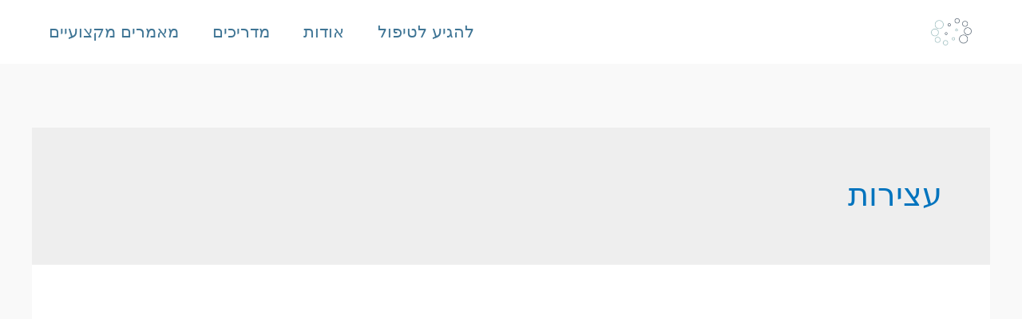

--- FILE ---
content_type: text/css
request_url: https://omriariel.co.il/wp-content/cache/min/1/wp-content/uploads/uag-plugin/assets/0/uag-css-38.css?ver=1754079046
body_size: 1577
content:
.uag-blocks-common-selector{z-index:var(--z-index-desktop)!important}@media (max-width:976px){.uag-blocks-common-selector{z-index:var(--z-index-tablet)!important}}@media (max-width:767px){.uag-blocks-common-selector{z-index:var(--z-index-mobile)!important}}.wp-block-uagb-image{display:flex}.wp-block-uagb-image__figure{position:relative;display:flex;flex-direction:column;max-width:100%;height:auto;margin:0}.wp-block-uagb-image__figure img{height:auto;display:flex;max-width:100%;transition:box-shadow 0.2s ease}.wp-block-uagb-image__figure>a{display:inline-block}.wp-block-uagb-image__figure figcaption{text-align:center;margin-top:.5em;margin-bottom:1em}.wp-block-uagb-image .components-placeholder.block-editor-media-placeholder .components-placeholder__instructions{align-self:center}.wp-block-uagb-image--align-left{text-align:left}.wp-block-uagb-image--align-right{text-align:right}.wp-block-uagb-image--align-center{text-align:center}.wp-block-uagb-image--align-full .wp-block-uagb-image__figure{margin-left:calc(50% - 50vw);margin-right:calc(50% - 50vw);max-width:100vw;width:100vw;height:auto}.wp-block-uagb-image--align-full .wp-block-uagb-image__figure img{height:auto;width:100%!important}.wp-block-uagb-image--align-wide .wp-block-uagb-image__figure img{height:auto;width:100%}.wp-block-uagb-image--layout-overlay__color-wrapper{position:absolute;left:0;top:0;right:0;bottom:0;opacity:.2;background:rgba(0,0,0,.5);transition:opacity 0.35s ease-in-out}.wp-block-uagb-image--layout-overlay-link{position:absolute;left:0;right:0;bottom:0;top:0}.wp-block-uagb-image--layout-overlay .wp-block-uagb-image__figure:hover .wp-block-uagb-image--layout-overlay__color-wrapper{opacity:1}.wp-block-uagb-image--layout-overlay__inner{position:absolute;left:15px;right:15px;bottom:15px;top:15px;display:flex;align-items:center;justify-content:center;flex-direction:column;border-color:#fff;transition:0.35s ease-in-out}.wp-block-uagb-image--layout-overlay__inner.top-left,.wp-block-uagb-image--layout-overlay__inner.top-center,.wp-block-uagb-image--layout-overlay__inner.top-right{justify-content:flex-start}.wp-block-uagb-image--layout-overlay__inner.bottom-left,.wp-block-uagb-image--layout-overlay__inner.bottom-center,.wp-block-uagb-image--layout-overlay__inner.bottom-right{justify-content:flex-end}.wp-block-uagb-image--layout-overlay__inner.top-left,.wp-block-uagb-image--layout-overlay__inner.center-left,.wp-block-uagb-image--layout-overlay__inner.bottom-left{align-items:flex-start}.wp-block-uagb-image--layout-overlay__inner.top-right,.wp-block-uagb-image--layout-overlay__inner.center-right,.wp-block-uagb-image--layout-overlay__inner.bottom-right{align-items:flex-end}.wp-block-uagb-image--layout-overlay__inner .uagb-image-heading{color:#fff;transition:transform 0.35s,opacity 0.35s ease-in-out;transform:translate3d(0,24px,0);margin:0;line-height:1em}.wp-block-uagb-image--layout-overlay__inner .uagb-image-separator{width:30%;border-top-width:2px;border-top-color:#fff;border-top-style:solid;margin-bottom:10px;opacity:0;transition:transform 0.4s,opacity 0.4s ease-in-out;transform:translate3d(0,30px,0)}.wp-block-uagb-image--layout-overlay__inner .uagb-image-caption{opacity:0;overflow:visible;color:#fff;transition:transform 0.45s,opacity 0.45s ease-in-out;transform:translate3d(0,35px,0)}.wp-block-uagb-image--layout-overlay__inner:hover .uagb-image-heading,.wp-block-uagb-image--layout-overlay__inner:hover .uagb-image-separator,.wp-block-uagb-image--layout-overlay__inner:hover .uagb-image-caption{opacity:1;transform:translate3d(0,0,0)}.wp-block-uagb-image--effect-zoomin .wp-block-uagb-image__figure img,.wp-block-uagb-image--effect-zoomin .wp-block-uagb-image__figure .wp-block-uagb-image--layout-overlay__color-wrapper{transform:scale(1);transition:transform 0.35s ease-in-out}.wp-block-uagb-image--effect-zoomin .wp-block-uagb-image__figure:hover img,.wp-block-uagb-image--effect-zoomin .wp-block-uagb-image__figure:hover .wp-block-uagb-image--layout-overlay__color-wrapper{transform:scale(1.05)}.wp-block-uagb-image--effect-slide .wp-block-uagb-image__figure img,.wp-block-uagb-image--effect-slide .wp-block-uagb-image__figure .wp-block-uagb-image--layout-overlay__color-wrapper{width:calc(100% + 40px)!important;max-width:none!important;transform:translate3d(-40px,0,0);transition:transform 0.35s ease-in-out}.wp-block-uagb-image--effect-slide .wp-block-uagb-image__figure:hover img,.wp-block-uagb-image--effect-slide .wp-block-uagb-image__figure:hover .wp-block-uagb-image--layout-overlay__color-wrapper{transform:translate3d(0,0,0)}.wp-block-uagb-image--effect-grayscale img{filter:grayscale(0%);transition:0.35s ease-in-out}.wp-block-uagb-image--effect-grayscale:hover img{filter:grayscale(100%)}.wp-block-uagb-image--effect-blur img{filter:blur(0);transition:0.35s ease-in-out}.wp-block-uagb-image--effect-blur:hover img{filter:blur(3px)}.uagb-block-0f7f34aa.wp-block-uagb-image{text-align:center;justify-content:center;align-self:center}.uagb-block-0f7f34aa .wp-block-uagb-image__figure{align-items:center}.uagb-block-0f7f34aa.wp-block-uagb-image--layout-default figure img{box-shadow:0 0 0 #00000070}.uagb-block-0f7f34aa.wp-block-uagb-image .wp-block-uagb-image__figure figcaption{font-style:normal;align-self:center}.uagb-block-0f7f34aa.wp-block-uagb-image--layout-overlay figure img{box-shadow:0 0 0 #00000070}.uagb-block-0f7f34aa.wp-block-uagb-image--layout-overlay .wp-block-uagb-image--layout-overlay__color-wrapper{opacity:.2}.uagb-block-0f7f34aa.wp-block-uagb-image--layout-overlay .wp-block-uagb-image--layout-overlay__inner{left:15px;right:15px;top:15px;bottom:15px}.uagb-block-0f7f34aa.wp-block-uagb-image--layout-overlay .wp-block-uagb-image--layout-overlay__inner .uagb-image-heading{font-style:normal;color:#fff;opacity:1}.uagb-block-0f7f34aa.wp-block-uagb-image--layout-overlay .wp-block-uagb-image--layout-overlay__inner .uagb-image-heading a{color:#fff}.uagb-block-0f7f34aa.wp-block-uagb-image--layout-overlay .wp-block-uagb-image--layout-overlay__inner .uagb-image-caption{opacity:0}.uagb-block-0f7f34aa.wp-block-uagb-image--layout-overlay .wp-block-uagb-image__figure:hover .wp-block-uagb-image--layout-overlay__color-wrapper{opacity:1}.uagb-block-0f7f34aa.wp-block-uagb-image .wp-block-uagb-image--layout-overlay__inner .uagb-image-separator{width:30%;border-top-width:2px;border-top-color:#fff;opacity:0}.uagb-block-0f7f34aa.wp-block-uagb-image .wp-block-uagb-image__figure img{width:px;height:px}.uagb-block-0f7f34aa.wp-block-uagb-image .wp-block-uagb-image__figure:hover .wp-block-uagb-image--layout-overlay__inner .uagb-image-caption{opacity:1}.uagb-block-0f7f34aa.wp-block-uagb-image .wp-block-uagb-image__figure:hover .wp-block-uagb-image--layout-overlay__inner .uagb-image-separator{opacity:1}.uagb-block-0f7f34aa.wp-block-uagb-image--layout-default figure:hover img{box-shadow:0 0 0 #00000070}.uagb-block-0f7f34aa.wp-block-uagb-image--layout-overlay figure:hover img{box-shadow:0 0 0 #00000070}@media only screen and (max-width:976px){.uagb-block-0f7f34aa.wp-block-uagb-image .wp-block-uagb-image__figure img{width:px;height:auto}}@media only screen and (max-width:767px){.uagb-block-0f7f34aa.wp-block-uagb-image .wp-block-uagb-image__figure img{width:px;height:auto}}.wp-block-uagb-advanced-heading h1,.wp-block-uagb-advanced-heading h2,.wp-block-uagb-advanced-heading h3,.wp-block-uagb-advanced-heading h4,.wp-block-uagb-advanced-heading h5,.wp-block-uagb-advanced-heading h6,.wp-block-uagb-advanced-heading p,.wp-block-uagb-advanced-heading div{word-break:break-word}.wp-block-uagb-advanced-heading .uagb-heading-text{margin:0}.wp-block-uagb-advanced-heading .uagb-desc-text{margin:0}.wp-block-uagb-advanced-heading .uagb-separator{font-size:0;border-top-style:solid;display:inline-block;margin:0 0 10px 0}.wp-block-uagb-advanced-heading .uagb-highlight{color:#f78a0c;border:0;transition:all 0.3s ease}.uag-highlight-toolbar{border-left:0;border-top:0;border-bottom:0;border-radius:0;border-right-color:#1e1e1e}.uag-highlight-toolbar .components-button{border-radius:0;outline:none}.uag-highlight-toolbar .components-button.is-primary{color:#fff}.wp-block-uagb-advanced-heading.uagb-block-b3fb0e9d.wp-block-uagb-advanced-heading{text-align:center;padding-bottom:18px}.wp-block-uagb-advanced-heading.uagb-block-b3fb0e9d.wp-block-uagb-advanced-heading .uagb-desc-text{margin-bottom:15px}.wp-block-uagb-advanced-heading.uagb-block-b3fb0e9d.wp-block-uagb-advanced-heading .uagb-highlight{font-style:normal;font-weight:Default;background:#007cba;color:#fff;-webkit-text-fill-color:#fff}.wp-block-uagb-advanced-heading.uagb-block-b3fb0e9d.wp-block-uagb-advanced-heading .uagb-highlight::-moz-selection{color:#fff;background:#007cba;-webkit-text-fill-color:#fff}.wp-block-uagb-advanced-heading.uagb-block-b3fb0e9d.wp-block-uagb-advanced-heading .uagb-highlight::selection{color:#fff;background:#007cba;-webkit-text-fill-color:#fff}.uagb-block-0f7f34aa.wp-block-uagb-image{text-align:center;justify-content:center;align-self:center}.uagb-block-0f7f34aa .wp-block-uagb-image__figure{align-items:center}.uagb-block-0f7f34aa.wp-block-uagb-image--layout-default figure img{box-shadow:0 0 0 #00000070}.uagb-block-0f7f34aa.wp-block-uagb-image .wp-block-uagb-image__figure figcaption{font-style:normal;align-self:center}.uagb-block-0f7f34aa.wp-block-uagb-image--layout-overlay figure img{box-shadow:0 0 0 #00000070}.uagb-block-0f7f34aa.wp-block-uagb-image--layout-overlay .wp-block-uagb-image--layout-overlay__color-wrapper{opacity:.2}.uagb-block-0f7f34aa.wp-block-uagb-image--layout-overlay .wp-block-uagb-image--layout-overlay__inner{left:15px;right:15px;top:15px;bottom:15px}.uagb-block-0f7f34aa.wp-block-uagb-image--layout-overlay .wp-block-uagb-image--layout-overlay__inner .uagb-image-heading{font-style:normal;color:#fff;opacity:1}.uagb-block-0f7f34aa.wp-block-uagb-image--layout-overlay .wp-block-uagb-image--layout-overlay__inner .uagb-image-heading a{color:#fff}.uagb-block-0f7f34aa.wp-block-uagb-image--layout-overlay .wp-block-uagb-image--layout-overlay__inner .uagb-image-caption{opacity:0}.uagb-block-0f7f34aa.wp-block-uagb-image--layout-overlay .wp-block-uagb-image__figure:hover .wp-block-uagb-image--layout-overlay__color-wrapper{opacity:1}.uagb-block-0f7f34aa.wp-block-uagb-image .wp-block-uagb-image--layout-overlay__inner .uagb-image-separator{width:30%;border-top-width:2px;border-top-color:#fff;opacity:0}.uagb-block-0f7f34aa.wp-block-uagb-image .wp-block-uagb-image__figure img{width:px;height:px}.uagb-block-0f7f34aa.wp-block-uagb-image .wp-block-uagb-image__figure:hover .wp-block-uagb-image--layout-overlay__inner .uagb-image-caption{opacity:1}.uagb-block-0f7f34aa.wp-block-uagb-image .wp-block-uagb-image__figure:hover .wp-block-uagb-image--layout-overlay__inner .uagb-image-separator{opacity:1}.uagb-block-0f7f34aa.wp-block-uagb-image--layout-default figure:hover img{box-shadow:0 0 0 #00000070}.uagb-block-0f7f34aa.wp-block-uagb-image--layout-overlay figure:hover img{box-shadow:0 0 0 #00000070}@media only screen and (max-width:976px){.uagb-block-0f7f34aa.wp-block-uagb-image .wp-block-uagb-image__figure img{width:px;height:auto}}@media only screen and (max-width:767px){.uagb-block-0f7f34aa.wp-block-uagb-image .wp-block-uagb-image__figure img{width:px;height:auto}}.wp-block-uagb-advanced-heading.uagb-block-b3fb0e9d.wp-block-uagb-advanced-heading{text-align:center;padding-bottom:18px}.wp-block-uagb-advanced-heading.uagb-block-b3fb0e9d.wp-block-uagb-advanced-heading .uagb-desc-text{margin-bottom:15px}.wp-block-uagb-advanced-heading.uagb-block-b3fb0e9d.wp-block-uagb-advanced-heading .uagb-highlight{font-style:normal;font-weight:Default;background:#007cba;color:#fff;-webkit-text-fill-color:#fff}.wp-block-uagb-advanced-heading.uagb-block-b3fb0e9d.wp-block-uagb-advanced-heading .uagb-highlight::-moz-selection{color:#fff;background:#007cba;-webkit-text-fill-color:#fff}.wp-block-uagb-advanced-heading.uagb-block-b3fb0e9d.wp-block-uagb-advanced-heading .uagb-highlight::selection{color:#fff;background:#007cba;-webkit-text-fill-color:#fff}.uagb-block-0f7f34aa.wp-block-uagb-image{text-align:center;justify-content:center;align-self:center}.uagb-block-0f7f34aa .wp-block-uagb-image__figure{align-items:center}.uagb-block-0f7f34aa.wp-block-uagb-image--layout-default figure img{box-shadow:0 0 0 #00000070}.uagb-block-0f7f34aa.wp-block-uagb-image .wp-block-uagb-image__figure figcaption{font-style:normal;align-self:center}.uagb-block-0f7f34aa.wp-block-uagb-image--layout-overlay figure img{box-shadow:0 0 0 #00000070}.uagb-block-0f7f34aa.wp-block-uagb-image--layout-overlay .wp-block-uagb-image--layout-overlay__color-wrapper{opacity:.2}.uagb-block-0f7f34aa.wp-block-uagb-image--layout-overlay .wp-block-uagb-image--layout-overlay__inner{left:15px;right:15px;top:15px;bottom:15px}.uagb-block-0f7f34aa.wp-block-uagb-image--layout-overlay .wp-block-uagb-image--layout-overlay__inner .uagb-image-heading{font-style:normal;color:#fff;opacity:1}.uagb-block-0f7f34aa.wp-block-uagb-image--layout-overlay .wp-block-uagb-image--layout-overlay__inner .uagb-image-heading a{color:#fff}.uagb-block-0f7f34aa.wp-block-uagb-image--layout-overlay .wp-block-uagb-image--layout-overlay__inner .uagb-image-caption{opacity:0}.uagb-block-0f7f34aa.wp-block-uagb-image--layout-overlay .wp-block-uagb-image__figure:hover .wp-block-uagb-image--layout-overlay__color-wrapper{opacity:1}.uagb-block-0f7f34aa.wp-block-uagb-image .wp-block-uagb-image--layout-overlay__inner .uagb-image-separator{width:30%;border-top-width:2px;border-top-color:#fff;opacity:0}.uagb-block-0f7f34aa.wp-block-uagb-image .wp-block-uagb-image__figure img{width:px;height:px}.uagb-block-0f7f34aa.wp-block-uagb-image .wp-block-uagb-image__figure:hover .wp-block-uagb-image--layout-overlay__inner .uagb-image-caption{opacity:1}.uagb-block-0f7f34aa.wp-block-uagb-image .wp-block-uagb-image__figure:hover .wp-block-uagb-image--layout-overlay__inner .uagb-image-separator{opacity:1}.uagb-block-0f7f34aa.wp-block-uagb-image--layout-default figure:hover img{box-shadow:0 0 0 #00000070}.uagb-block-0f7f34aa.wp-block-uagb-image--layout-overlay figure:hover img{box-shadow:0 0 0 #00000070}@media only screen and (max-width:976px){.uagb-block-0f7f34aa.wp-block-uagb-image .wp-block-uagb-image__figure img{width:px;height:auto}}@media only screen and (max-width:767px){.uagb-block-0f7f34aa.wp-block-uagb-image .wp-block-uagb-image__figure img{width:px;height:auto}}.wp-block-uagb-advanced-heading.uagb-block-b3fb0e9d.wp-block-uagb-advanced-heading{text-align:center;padding-bottom:18px}.wp-block-uagb-advanced-heading.uagb-block-b3fb0e9d.wp-block-uagb-advanced-heading .uagb-desc-text{margin-bottom:15px}.wp-block-uagb-advanced-heading.uagb-block-b3fb0e9d.wp-block-uagb-advanced-heading .uagb-highlight{font-style:normal;font-weight:Default;background:#007cba;color:#fff;-webkit-text-fill-color:#fff}.wp-block-uagb-advanced-heading.uagb-block-b3fb0e9d.wp-block-uagb-advanced-heading .uagb-highlight::-moz-selection{color:#fff;background:#007cba;-webkit-text-fill-color:#fff}.wp-block-uagb-advanced-heading.uagb-block-b3fb0e9d.wp-block-uagb-advanced-heading .uagb-highlight::selection{color:#fff;background:#007cba;-webkit-text-fill-color:#fff}.uagb-block-651ccee7.wp-block-uagb-image{text-align:center;justify-content:center;align-self:center}.uagb-block-651ccee7 .wp-block-uagb-image__figure{align-items:center}.uagb-block-651ccee7.wp-block-uagb-image--layout-default figure img{box-shadow:0 0 0 #00000070}.uagb-block-651ccee7.wp-block-uagb-image .wp-block-uagb-image__figure figcaption{font-style:normal;align-self:center}.uagb-block-651ccee7.wp-block-uagb-image--layout-overlay figure img{box-shadow:0 0 0 #00000070}.uagb-block-651ccee7.wp-block-uagb-image--layout-overlay .wp-block-uagb-image--layout-overlay__color-wrapper{opacity:.2}.uagb-block-651ccee7.wp-block-uagb-image--layout-overlay .wp-block-uagb-image--layout-overlay__inner{left:15px;right:15px;top:15px;bottom:15px}.uagb-block-651ccee7.wp-block-uagb-image--layout-overlay .wp-block-uagb-image--layout-overlay__inner .uagb-image-heading{font-style:normal;color:#fff;opacity:1}.uagb-block-651ccee7.wp-block-uagb-image--layout-overlay .wp-block-uagb-image--layout-overlay__inner .uagb-image-heading a{color:#fff}.uagb-block-651ccee7.wp-block-uagb-image--layout-overlay .wp-block-uagb-image--layout-overlay__inner .uagb-image-caption{opacity:0}.uagb-block-651ccee7.wp-block-uagb-image--layout-overlay .wp-block-uagb-image__figure:hover .wp-block-uagb-image--layout-overlay__color-wrapper{opacity:1}.uagb-block-651ccee7.wp-block-uagb-image .wp-block-uagb-image--layout-overlay__inner .uagb-image-separator{width:30%;border-top-width:2px;border-top-color:#fff;opacity:0}.uagb-block-651ccee7.wp-block-uagb-image .wp-block-uagb-image__figure img{width:1920px;height:auto}.uagb-block-651ccee7.wp-block-uagb-image .wp-block-uagb-image__figure:hover .wp-block-uagb-image--layout-overlay__inner .uagb-image-caption{opacity:1}.uagb-block-651ccee7.wp-block-uagb-image .wp-block-uagb-image__figure:hover .wp-block-uagb-image--layout-overlay__inner .uagb-image-separator{opacity:1}.uagb-block-651ccee7.wp-block-uagb-image--layout-default figure:hover img{box-shadow:0 0 0 #00000070}.uagb-block-651ccee7.wp-block-uagb-image--layout-overlay figure:hover img{box-shadow:0 0 0 #00000070}@media only screen and (max-width:976px){.uagb-block-651ccee7.wp-block-uagb-image .wp-block-uagb-image__figure img{width:1920px;height:auto}}@media only screen and (max-width:767px){.uagb-block-651ccee7.wp-block-uagb-image .wp-block-uagb-image__figure img{width:1920px;height:auto}}